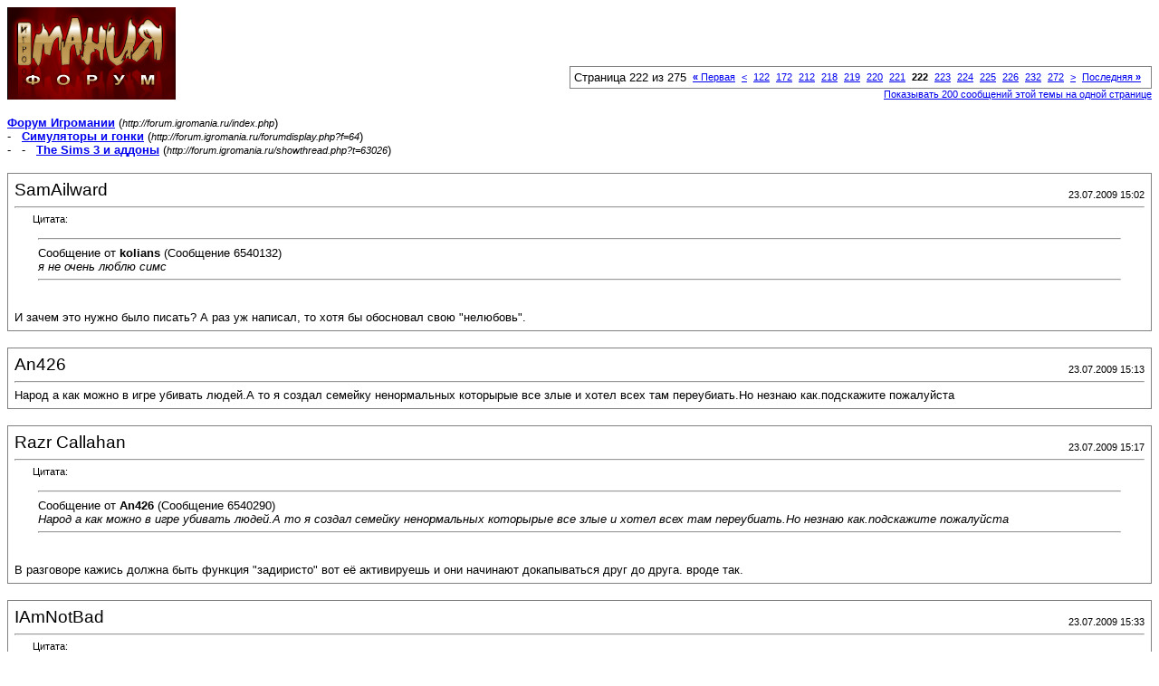

--- FILE ---
content_type: text/html; charset=windows-1251
request_url: http://forum.igromania.ru/printthread.php?s=db4b46b186e0c4085faf66e1f807a9d0&t=63026&pp=20&page=222
body_size: 4066
content:
<!DOCTYPE html PUBLIC "-//W3C//DTD XHTML 1.0 Transitional//EN" "http://www.w3.org/TR/xhtml1/DTD/xhtml1-transitional.dtd">
<html xmlns="http://www.w3.org/1999/xhtml" dir="ltr" lang="ru">
<head>
<meta http-equiv="Content-Type" content="text/html; charset=windows-1251" />
<meta name="generator" content="vBulletin 3.8.0" />
<title>Форум Игромании -  The Sims 3 и аддоны</title>
<style type="text/css">
<!--
td, p, li, div
{
	font: 10pt verdana, geneva, lucida, 'lucida grande', arial, helvetica, sans-serif;
}
.smallfont
{
	font-size: 11px;
}
.tborder
{
	border: 1px solid #808080;
}
.thead
{
	background-color: #EEEEEE;
}
.page
{
	background-color: #FFFFFF;
	color: #000000;
}
-->
</style>
</head>
<body class="page">

<table cellpadding="0" cellspacing="0" border="0" width="100%">
<tr valign="bottom">
	<td><a href="http://forum.igromania.ru/"><img src="im-style/images/misc/vbulletin3_logo_white.gif" alt="Форум Игромании" border="0" /></a></td>
	<td align="right">
		<div class="smallfont"><div class="pagenav" align="right">
<table class="tborder" cellpadding="3" cellspacing="1" border="0">
<tr>
	<td class="vbmenu_control" style="font-weight:normal">Страница 222 из 275</td>
	<td class="alt1" nowrap="nowrap"><a rel="start" class="smallfont" href="printthread.php?s=24f564ec188829759ca0ead27564be28&amp;t=63026&amp;pp=20" title="Первая страница - с 1 по 20 из 5,491"><strong>&laquo;</strong> Первая</a></td>
	<td class="alt1"><a rel="prev" class="smallfont" href="printthread.php?s=24f564ec188829759ca0ead27564be28&amp;t=63026&amp;pp=20&amp;page=221" title="Предыдущая страница - с 4,401 по 4,420 из 5,491">&lt;</a></td>
	<td class="alt1"><a class="smallfont" href="printthread.php?s=24f564ec188829759ca0ead27564be28&amp;t=63026&amp;pp=20&amp;page=122" title="с 2,421 по 2,440 из 5,491"><!---100-->122</a></td><td class="alt1"><a class="smallfont" href="printthread.php?s=24f564ec188829759ca0ead27564be28&amp;t=63026&amp;pp=20&amp;page=172" title="с 3,421 по 3,440 из 5,491"><!---50-->172</a></td><td class="alt1"><a class="smallfont" href="printthread.php?s=24f564ec188829759ca0ead27564be28&amp;t=63026&amp;pp=20&amp;page=212" title="с 4,221 по 4,240 из 5,491"><!---10-->212</a></td><td class="alt1"><a class="smallfont" href="printthread.php?s=24f564ec188829759ca0ead27564be28&amp;t=63026&amp;pp=20&amp;page=218" title="с 4,341 по 4,360 из 5,491">218</a></td><td class="alt1"><a class="smallfont" href="printthread.php?s=24f564ec188829759ca0ead27564be28&amp;t=63026&amp;pp=20&amp;page=219" title="с 4,361 по 4,380 из 5,491">219</a></td><td class="alt1"><a class="smallfont" href="printthread.php?s=24f564ec188829759ca0ead27564be28&amp;t=63026&amp;pp=20&amp;page=220" title="с 4,381 по 4,400 из 5,491">220</a></td><td class="alt1"><a class="smallfont" href="printthread.php?s=24f564ec188829759ca0ead27564be28&amp;t=63026&amp;pp=20&amp;page=221" title="с 4,401 по 4,420 из 5,491">221</a></td>	<td class="alt2"><span class="smallfont" title="Показано с 4,421 по 4,440 из 5,491."><strong>222</strong></span></td>
 <td class="alt1"><a class="smallfont" href="printthread.php?s=24f564ec188829759ca0ead27564be28&amp;t=63026&amp;pp=20&amp;page=223" title="с 4,441 по 4,460 из 5,491">223</a></td><td class="alt1"><a class="smallfont" href="printthread.php?s=24f564ec188829759ca0ead27564be28&amp;t=63026&amp;pp=20&amp;page=224" title="с 4,461 по 4,480 из 5,491">224</a></td><td class="alt1"><a class="smallfont" href="printthread.php?s=24f564ec188829759ca0ead27564be28&amp;t=63026&amp;pp=20&amp;page=225" title="с 4,481 по 4,500 из 5,491">225</a></td><td class="alt1"><a class="smallfont" href="printthread.php?s=24f564ec188829759ca0ead27564be28&amp;t=63026&amp;pp=20&amp;page=226" title="с 4,501 по 4,520 из 5,491">226</a></td><td class="alt1"><a class="smallfont" href="printthread.php?s=24f564ec188829759ca0ead27564be28&amp;t=63026&amp;pp=20&amp;page=232" title="с 4,621 по 4,640 из 5,491"><!--+10-->232</a></td><td class="alt1"><a class="smallfont" href="printthread.php?s=24f564ec188829759ca0ead27564be28&amp;t=63026&amp;pp=20&amp;page=272" title="с 5,421 по 5,440 из 5,491"><!--+50-->272</a></td>
	<td class="alt1"><a rel="next" class="smallfont" href="printthread.php?s=24f564ec188829759ca0ead27564be28&amp;t=63026&amp;pp=20&amp;page=223" title="Следующая страница - с 4,441 по 4,460 из 5,491">&gt;</a></td>
	<td class="alt1" nowrap="nowrap"><a class="smallfont" href="printthread.php?s=24f564ec188829759ca0ead27564be28&amp;t=63026&amp;pp=20&amp;page=275" title="Последняя страница - с 5,481 по 5,491 из 5,491">Последняя <strong>&raquo;</strong></a></td>
	<td class="vbmenu_control" title="printthread.php?s=24f564ec188829759ca0ead27564be28&amp;t=63026&amp;pp=20"><a name="PageNav"></a></td>
</tr>
</table>
</div></div>
		
		<div class="smallfont"><a href="printthread.php?s=24f564ec188829759ca0ead27564be28&amp;t=63026&amp;pp=200">Показывать 200 сообщений этой темы на одной странице</a></div>
		
	</td>
</tr>
</table>

<br />

<div>
	<a href="http://forum.igromania.ru/index.php" accesskey="1"><strong>Форум Игромании</strong></a>
	(<span class="smallfont"><em>http://forum.igromania.ru/index.php</em></span>)
</div>
<div>
	- &nbsp; <a href="forumdisplay.php?f=64"><strong>Симуляторы и гонки</strong></a>
	(<span class="smallfont"><em>http://forum.igromania.ru/forumdisplay.php?f=64</em></span>)
</div>
<div>
	- &nbsp; - &nbsp;  <a href="showthread.php?t=63026" accesskey="3"><strong>The Sims 3 и аддоны</strong></a>
	(<span class="smallfont"><em>http://forum.igromania.ru/showthread.php?t=63026</em></span>)
</div>

<br />

<table class="tborder" cellpadding="6" cellspacing="1" border="0" width="100%">
<tr>
	<td class="page">

		<table cellpadding="0" cellspacing="0" border="0" width="100%">
		<tr valign="bottom">
			<td style="font-size:14pt">SamAilward</td>
			<td class="smallfont" align="right">23.07.2009 15:02</td>
		</tr>
		</table>

		<hr />

		
		

		<div><div style="margin:20px; margin-top:5px; ">
	<div class="smallfont" style="margin-bottom:2px">Цитата:</div>
	<table cellpadding="6" cellspacing="0" border="0" width="100%">
	<tr>
		<td class="alt2">
			<hr />
			
				<div>
					Сообщение от <strong>kolians</strong>
					(Сообщение 6540132)
				</div>
				<div style="font-style:italic">я не очень люблю симс</div>
			
			<hr />
		</td>
	</tr>
	</table>
</div>И зачем это нужно было писать? А раз уж написал, то хотя бы обосновал свою &quot;нелюбовь&quot;.</div>
	</td>
</tr>
</table>
<br /><table class="tborder" cellpadding="6" cellspacing="1" border="0" width="100%">
<tr>
	<td class="page">

		<table cellpadding="0" cellspacing="0" border="0" width="100%">
		<tr valign="bottom">
			<td style="font-size:14pt">An426</td>
			<td class="smallfont" align="right">23.07.2009 15:13</td>
		</tr>
		</table>

		<hr />

		
		

		<div>Народ а как можно в игре убивать людей.А то я создал семейку ненормальных которырые все злые и хотел всех там переубиать.Но незнаю как.подскажите пожалуйста</div>
	</td>
</tr>
</table>
<br /><table class="tborder" cellpadding="6" cellspacing="1" border="0" width="100%">
<tr>
	<td class="page">

		<table cellpadding="0" cellspacing="0" border="0" width="100%">
		<tr valign="bottom">
			<td style="font-size:14pt">Razr Callahan</td>
			<td class="smallfont" align="right">23.07.2009 15:17</td>
		</tr>
		</table>

		<hr />

		
		

		<div><div style="margin:20px; margin-top:5px; ">
	<div class="smallfont" style="margin-bottom:2px">Цитата:</div>
	<table cellpadding="6" cellspacing="0" border="0" width="100%">
	<tr>
		<td class="alt2">
			<hr />
			
				<div>
					Сообщение от <strong>An426</strong>
					(Сообщение 6540290)
				</div>
				<div style="font-style:italic">Народ а как можно в игре убивать людей.А то я создал семейку ненормальных которырые все злые и хотел всех там переубиать.Но незнаю как.подскажите пожалуйста</div>
			
			<hr />
		</td>
	</tr>
	</table>
</div>В разговоре кажись должна быть функция &quot;задиристо&quot; вот её активируешь и они начинают докапываться друг до друга. вроде так.</div>
	</td>
</tr>
</table>
<br /><table class="tborder" cellpadding="6" cellspacing="1" border="0" width="100%">
<tr>
	<td class="page">

		<table cellpadding="0" cellspacing="0" border="0" width="100%">
		<tr valign="bottom">
			<td style="font-size:14pt">IAmNotBad</td>
			<td class="smallfont" align="right">23.07.2009 15:33</td>
		</tr>
		</table>

		<hr />

		
		

		<div><div style="margin:20px; margin-top:5px; ">
	<div class="smallfont" style="margin-bottom:2px">Цитата:</div>
	<table cellpadding="6" cellspacing="0" border="0" width="100%">
	<tr>
		<td class="alt2">
			<hr />
			
				<div>
					Сообщение от <strong>An426</strong>
					(Сообщение 6540290)
				</div>
				<div style="font-style:italic">Народ а как можно в игре убивать людей.А то я создал семейку ненормальных которырые все злые и хотел всех там переубиать.Но незнаю как.подскажите пожалуйста</div>
			
			<hr />
		</td>
	</tr>
	</table>
</div>Хоть симов-маньяков создай они ни кого не убьют, только самому подстраивать несчастные случаи.</div>
	</td>
</tr>
</table>
<br /><table class="tborder" cellpadding="6" cellspacing="1" border="0" width="100%">
<tr>
	<td class="page">

		<table cellpadding="0" cellspacing="0" border="0" width="100%">
		<tr valign="bottom">
			<td style="font-size:14pt">vik-0306</td>
			<td class="smallfont" align="right">23.07.2009 15:35</td>
		</tr>
		</table>

		<hr />

		
		

		<div><div style="margin:20px; margin-top:5px; ">
	<div class="smallfont" style="margin-bottom:2px">Цитата:</div>
	<table cellpadding="6" cellspacing="0" border="0" width="100%">
	<tr>
		<td class="alt2">
			<hr />
			
				<div>
					Сообщение от <strong>Razor Callahan</strong>
					(Сообщение 6540314)
				</div>
				<div style="font-style:italic">В разговоре кажись должна быть функция &quot;задиристо&quot; вот её активируешь и они начинают докапываться друг до друга. вроде так.</div>
			
			<hr />
		</td>
	</tr>
	</table>
</div>Всё равно этим никак никого не убьёшь.</div>
	</td>
</tr>
</table>
<br /><table class="tborder" cellpadding="6" cellspacing="1" border="0" width="100%">
<tr>
	<td class="page">

		<table cellpadding="0" cellspacing="0" border="0" width="100%">
		<tr valign="bottom">
			<td style="font-size:14pt">Zorking</td>
			<td class="smallfont" align="right">23.07.2009 16:47</td>
		</tr>
		</table>

		<hr />

		
		

		<div>Можно взять перк неудачник и попробовать починить что нибудь электрическое.</div>
	</td>
</tr>
</table>
<br /><table class="tborder" cellpadding="6" cellspacing="1" border="0" width="100%">
<tr>
	<td class="page">

		<table cellpadding="0" cellspacing="0" border="0" width="100%">
		<tr valign="bottom">
			<td style="font-size:14pt">ArhangelZl</td>
			<td class="smallfont" align="right">23.07.2009 17:35</td>
		</tr>
		</table>

		<hr />

		
		

		<div><div style="margin:20px; margin-top:5px; ">
	<div class="smallfont" style="margin-bottom:2px">Цитата:</div>
	<table cellpadding="6" cellspacing="0" border="0" width="100%">
	<tr>
		<td class="alt2">
			<hr />
			
				<div>
					Сообщение от <strong>KAKTy395</strong>
					(Сообщение 6540738)
				</div>
				<div style="font-style:italic">Можно взять перк неудачник и попробовать починить что нибудь электрическое.</div>
			
			<hr />
		</td>
	</tr>
	</table>
</div>Если механика на минимуме и ты собрался &quot;улучшать&quot; что-либо, вот julf смерть обеспечина :D</div>
	</td>
</tr>
</table>
<br /><table class="tborder" cellpadding="6" cellspacing="1" border="0" width="100%">
<tr>
	<td class="page">

		<table cellpadding="0" cellspacing="0" border="0" width="100%">
		<tr valign="bottom">
			<td style="font-size:14pt">Razr Callahan</td>
			<td class="smallfont" align="right">23.07.2009 17:41</td>
		</tr>
		</table>

		<hr />

		
		

		<div>А кто-нибудь делал толстых персонажей? у них какая мечта? похудеть?</div>
	</td>
</tr>
</table>
<br /><table class="tborder" cellpadding="6" cellspacing="1" border="0" width="100%">
<tr>
	<td class="page">

		<table cellpadding="0" cellspacing="0" border="0" width="100%">
		<tr valign="bottom">
			<td style="font-size:14pt">Zorking</td>
			<td class="smallfont" align="right">23.07.2009 17:42</td>
		</tr>
		</table>

		<hr />

		
		

		<div>А если умрёшь можно играть за призрака? Я с одним разговаривал даже чуть не подружился</div>
	</td>
</tr>
</table>
<br /><table class="tborder" cellpadding="6" cellspacing="1" border="0" width="100%">
<tr>
	<td class="page">

		<table cellpadding="0" cellspacing="0" border="0" width="100%">
		<tr valign="bottom">
			<td style="font-size:14pt">IAmNotBad</td>
			<td class="smallfont" align="right">23.07.2009 17:44</td>
		</tr>
		</table>

		<hr />

		
		

		<div><div style="margin:20px; margin-top:5px; ">
	<div class="smallfont" style="margin-bottom:2px">Цитата:</div>
	<table cellpadding="6" cellspacing="0" border="0" width="100%">
	<tr>
		<td class="alt2">
			<hr />
			
				<div>
					Сообщение от <strong>KAKTy395</strong>
					(Сообщение 6541016)
				</div>
				<div style="font-style:italic">А если умрёшь можно играть за призрака? Я с одним разговаривал даже чуть не подружился</div>
			
			<hr />
		</td>
	</tr>
	</table>
</div>Сим может воскресить усопшего в научном центре, неудачное воскрешение=удачному призраку)</div>
	</td>
</tr>
</table>
<br /><table class="tborder" cellpadding="6" cellspacing="1" border="0" width="100%">
<tr>
	<td class="page">

		<table cellpadding="0" cellspacing="0" border="0" width="100%">
		<tr valign="bottom">
			<td style="font-size:14pt">Rentonir</td>
			<td class="smallfont" align="right">23.07.2009 19:11</td>
		</tr>
		</table>

		<hr />

		
		

		<div><div style="margin:20px; margin-top:5px; ">
	<div class="smallfont" style="margin-bottom:2px">Цитата:</div>
	<table cellpadding="6" cellspacing="0" border="0" width="100%">
	<tr>
		<td class="alt2">
			<hr />
			
				<div>
					Сообщение от <strong>Razor Callahan</strong>
					(Сообщение 6541013)
				</div>
				<div style="font-style:italic">А кто-нибудь делал толстых персонажей? у них какая мечта? похудеть?</div>
			
			<hr />
		</td>
	</tr>
	</table>
</div>возможные мечты зависят лишь от выбранных черт характера, комплектация на них не влияет</div>
	</td>
</tr>
</table>
<br /><table class="tborder" cellpadding="6" cellspacing="1" border="0" width="100%">
<tr>
	<td class="page">

		<table cellpadding="0" cellspacing="0" border="0" width="100%">
		<tr valign="bottom">
			<td style="font-size:14pt">men123</td>
			<td class="smallfont" align="right">24.07.2009 06:52</td>
		</tr>
		</table>

		<hr />

		
		

		<div>Мой Sims впал в крутой депресняк. Пьет, на работу не ходит, денег нет. Пытался покончить жизнь самоубийством. Боюсь за детей. Помогите найти хорошего психотерапевта.</div>
	</td>
</tr>
</table>
<br /><table class="tborder" cellpadding="6" cellspacing="1" border="0" width="100%">
<tr>
	<td class="page">

		<table cellpadding="0" cellspacing="0" border="0" width="100%">
		<tr valign="bottom">
			<td style="font-size:14pt">vik-0306</td>
			<td class="smallfont" align="right">24.07.2009 07:11</td>
		</tr>
		</table>

		<hr />

		
		

		<div><div style="margin:20px; margin-top:5px; ">
	<div class="smallfont" style="margin-bottom:2px">Цитата:</div>
	<table cellpadding="6" cellspacing="0" border="0" width="100%">
	<tr>
		<td class="alt2">
			<hr />
			
				<div>
					Сообщение от <strong>men123</strong>
					(Сообщение 6544013)
				</div>
				<div style="font-style:italic">Мой Sims впал в крутой депресняк. Пьет, на работу не ходит, денег нет. Пытался покончить жизнь самоубийством. Боюсь за детей. Помогите найти хорошего психотерапевта.</div>
			
			<hr />
		</td>
	</tr>
	</table>
</div>А поднять настроение или выполнять желания?</div>
	</td>
</tr>
</table>
<br /><table class="tborder" cellpadding="6" cellspacing="1" border="0" width="100%">
<tr>
	<td class="page">

		<table cellpadding="0" cellspacing="0" border="0" width="100%">
		<tr valign="bottom">
			<td style="font-size:14pt">Andrey№23</td>
			<td class="smallfont" align="right">24.07.2009 12:01</td>
		</tr>
		</table>

		<hr />

		
		

		<div><div style="margin:20px; margin-top:5px; ">
	<div class="smallfont" style="margin-bottom:2px">Цитата:</div>
	<table cellpadding="6" cellspacing="0" border="0" width="100%">
	<tr>
		<td class="alt2">
			<hr />
			
				<div>
					Сообщение от <strong>men123</strong>
					(Сообщение 6544013)
				</div>
				<div style="font-style:italic">Мой Sims впал в крутой депресняк. Пьет, на работу не ходит, денег нет. Пытался покончить жизнь самоубийством. Боюсь за детей. Помогите найти хорошего психотерапевта.</div>
			
			<hr />
		</td>
	</tr>
	</table>
</div>Можно почитать газеты: они наверняка тоже поднимут его настроение и помогут найди работу. Ну и новости, конечно, узнавать:)</div>
	</td>
</tr>
</table>
<br /><table class="tborder" cellpadding="6" cellspacing="1" border="0" width="100%">
<tr>
	<td class="page">

		<table cellpadding="0" cellspacing="0" border="0" width="100%">
		<tr valign="bottom">
			<td style="font-size:14pt">IAmNotBad</td>
			<td class="smallfont" align="right">24.07.2009 12:54</td>
		</tr>
		</table>

		<hr />

		
		

		<div><div style="margin:20px; margin-top:5px; ">
	<div class="smallfont" style="margin-bottom:2px">Цитата:</div>
	<table cellpadding="6" cellspacing="0" border="0" width="100%">
	<tr>
		<td class="alt2">
			<hr />
			
				<div>
					Сообщение от <strong>Andrey№23</strong>
					(Сообщение 6544521)
				</div>
				<div style="font-style:italic">Можно почитать газеты: они наверняка тоже поднимут его настроение и помогут найди работу. Ну и новости, конечно, узнавать:)</div>
			
			<hr />
		</td>
	</tr>
	</table>
</div>А можно просто не обращать внимания на очередного фейко-тролля.</div>
	</td>
</tr>
</table>
<br /><table class="tborder" cellpadding="6" cellspacing="1" border="0" width="100%">
<tr>
	<td class="page">

		<table cellpadding="0" cellspacing="0" border="0" width="100%">
		<tr valign="bottom">
			<td style="font-size:14pt">Zorking</td>
			<td class="smallfont" align="right">24.07.2009 14:41</td>
		</tr>
		</table>

		<hr />

		
		

		<div>А на рыбалке можно выловить что нибудь особо ценное?<br />
<div style="margin:20px; margin-top:5px"> <div class="smallfont" style="margin-bottom:2px"><b>Скрытый текст</b>: <input type="button" value="Показать" style="width:60px;font-size:10px;margin:0px;padding:0px;" onClick="if (this.parentNode.parentNode.getElementsByTagName('div')[1].getElementsByTagName('div')[0].style.display != '') { this.parentNode.parentNode.getElementsByTagName('div')[1].getElementsByTagName('div')[0].style.display = ''; this.innerText = ''; this.value = 'Скрыть'; } else { this.parentNode.parentNode.getElementsByTagName('div')[1].getElementsByTagName('div')[0].style.display = 'none'; this.innerText = ''; this.value = 'Показать'; }"> </div> <div class="alt2" style="margin: 0px; padding: 6px; border: 1px inset;"> <div style="display: none;"> Пока вылавливал только уточку для ванной и какойто шампунь который нервы успокаевает, весомо поднимает настроение. </div> </div> </div></div>
	</td>
</tr>
</table>
<br /><table class="tborder" cellpadding="6" cellspacing="1" border="0" width="100%">
<tr>
	<td class="page">

		<table cellpadding="0" cellspacing="0" border="0" width="100%">
		<tr valign="bottom">
			<td style="font-size:14pt">ArhangelZl</td>
			<td class="smallfont" align="right">24.07.2009 16:44</td>
		</tr>
		</table>

		<hr />

		
		

		<div><div style="margin:20px; margin-top:5px; ">
	<div class="smallfont" style="margin-bottom:2px">Цитата:</div>
	<table cellpadding="6" cellspacing="0" border="0" width="100%">
	<tr>
		<td class="alt2">
			<hr />
			
				<div>
					Сообщение от <strong>KAKTy395</strong>
					(Сообщение 6545231)
				</div>
				<div style="font-style:italic">А на рыбалке можно выловить что нибудь особо ценное?</div>
			
			<hr />
		</td>
	</tr>
	</table>
</div>Рыба можно хорошую выловить, но нужно иметь хорошо развитый навык &quot;Рыбаловство&quot;.</div>
	</td>
</tr>
</table>
<br /><table class="tborder" cellpadding="6" cellspacing="1" border="0" width="100%">
<tr>
	<td class="page">

		<table cellpadding="0" cellspacing="0" border="0" width="100%">
		<tr valign="bottom">
			<td style="font-size:14pt">Zorking</td>
			<td class="smallfont" align="right">24.07.2009 19:48</td>
		</tr>
		</table>

		<hr />

		
		

		<div><b>ArhangelZl</b>, Это то я знаю, я как то купил способность коллекционер и попытался выловить редких рыбок, нескольких всэтаки выловил, но это не так интересно, например мой друг выловил семечко денежного дерева.</div>
	</td>
</tr>
</table>
<br /><table class="tborder" cellpadding="6" cellspacing="1" border="0" width="100%">
<tr>
	<td class="page">

		<table cellpadding="0" cellspacing="0" border="0" width="100%">
		<tr valign="bottom">
			<td style="font-size:14pt">SamAilward</td>
			<td class="smallfont" align="right">24.07.2009 19:52</td>
		</tr>
		</table>

		<hr />

		
		

		<div><div style="margin:20px; margin-top:5px; ">
	<div class="smallfont" style="margin-bottom:2px">Цитата:</div>
	<table cellpadding="6" cellspacing="0" border="0" width="100%">
	<tr>
		<td class="alt2">
			<hr />
			
				<div>
					Сообщение от <strong>KAKTy395</strong>
					(Сообщение 6546870)
				</div>
				<div style="font-style:italic">например мой друг выловил семечко денежного дерева.</div>
			
			<hr />
		</td>
	</tr>
	</table>
</div>Я тоже его один раз выловил. Рыбачь просто почаще и всё. Я думаю, это от удачи всё зависит.</div>
	</td>
</tr>
</table>
<br /><table class="tborder" cellpadding="6" cellspacing="1" border="0" width="100%">
<tr>
	<td class="page">

		<table cellpadding="0" cellspacing="0" border="0" width="100%">
		<tr valign="bottom">
			<td style="font-size:14pt">RockEngine</td>
			<td class="smallfont" align="right">25.07.2009 07:04</td>
		</tr>
		</table>

		<hr />

		
		

		<div>А где лучше всего рыбачить чтобы получить эти семечки денежного дерева, а то у меня 10 уровень рыбалки, так я ни разу не выловил эти семечки?</div>
	</td>
</tr>
</table>
<br />

<br />

<table cellpadding="0" cellspacing="0" border="0" width="100%">
<tr valign="top">
	<td class="smallfont">Часовой пояс GMT +4, время: <span class="time">08:07</span>.</td>
	<td align="right">
		<div class="smallfont"><div class="pagenav" align="right">
<table class="tborder" cellpadding="3" cellspacing="1" border="0">
<tr>
	<td class="vbmenu_control" style="font-weight:normal">Страница 222 из 275</td>
	<td class="alt1" nowrap="nowrap"><a rel="start" class="smallfont" href="printthread.php?s=24f564ec188829759ca0ead27564be28&amp;t=63026&amp;pp=20" title="Первая страница - с 1 по 20 из 5,491"><strong>&laquo;</strong> Первая</a></td>
	<td class="alt1"><a rel="prev" class="smallfont" href="printthread.php?s=24f564ec188829759ca0ead27564be28&amp;t=63026&amp;pp=20&amp;page=221" title="Предыдущая страница - с 4,401 по 4,420 из 5,491">&lt;</a></td>
	<td class="alt1"><a class="smallfont" href="printthread.php?s=24f564ec188829759ca0ead27564be28&amp;t=63026&amp;pp=20&amp;page=122" title="с 2,421 по 2,440 из 5,491"><!---100-->122</a></td><td class="alt1"><a class="smallfont" href="printthread.php?s=24f564ec188829759ca0ead27564be28&amp;t=63026&amp;pp=20&amp;page=172" title="с 3,421 по 3,440 из 5,491"><!---50-->172</a></td><td class="alt1"><a class="smallfont" href="printthread.php?s=24f564ec188829759ca0ead27564be28&amp;t=63026&amp;pp=20&amp;page=212" title="с 4,221 по 4,240 из 5,491"><!---10-->212</a></td><td class="alt1"><a class="smallfont" href="printthread.php?s=24f564ec188829759ca0ead27564be28&amp;t=63026&amp;pp=20&amp;page=218" title="с 4,341 по 4,360 из 5,491">218</a></td><td class="alt1"><a class="smallfont" href="printthread.php?s=24f564ec188829759ca0ead27564be28&amp;t=63026&amp;pp=20&amp;page=219" title="с 4,361 по 4,380 из 5,491">219</a></td><td class="alt1"><a class="smallfont" href="printthread.php?s=24f564ec188829759ca0ead27564be28&amp;t=63026&amp;pp=20&amp;page=220" title="с 4,381 по 4,400 из 5,491">220</a></td><td class="alt1"><a class="smallfont" href="printthread.php?s=24f564ec188829759ca0ead27564be28&amp;t=63026&amp;pp=20&amp;page=221" title="с 4,401 по 4,420 из 5,491">221</a></td>	<td class="alt2"><span class="smallfont" title="Показано с 4,421 по 4,440 из 5,491."><strong>222</strong></span></td>
 <td class="alt1"><a class="smallfont" href="printthread.php?s=24f564ec188829759ca0ead27564be28&amp;t=63026&amp;pp=20&amp;page=223" title="с 4,441 по 4,460 из 5,491">223</a></td><td class="alt1"><a class="smallfont" href="printthread.php?s=24f564ec188829759ca0ead27564be28&amp;t=63026&amp;pp=20&amp;page=224" title="с 4,461 по 4,480 из 5,491">224</a></td><td class="alt1"><a class="smallfont" href="printthread.php?s=24f564ec188829759ca0ead27564be28&amp;t=63026&amp;pp=20&amp;page=225" title="с 4,481 по 4,500 из 5,491">225</a></td><td class="alt1"><a class="smallfont" href="printthread.php?s=24f564ec188829759ca0ead27564be28&amp;t=63026&amp;pp=20&amp;page=226" title="с 4,501 по 4,520 из 5,491">226</a></td><td class="alt1"><a class="smallfont" href="printthread.php?s=24f564ec188829759ca0ead27564be28&amp;t=63026&amp;pp=20&amp;page=232" title="с 4,621 по 4,640 из 5,491"><!--+10-->232</a></td><td class="alt1"><a class="smallfont" href="printthread.php?s=24f564ec188829759ca0ead27564be28&amp;t=63026&amp;pp=20&amp;page=272" title="с 5,421 по 5,440 из 5,491"><!--+50-->272</a></td>
	<td class="alt1"><a rel="next" class="smallfont" href="printthread.php?s=24f564ec188829759ca0ead27564be28&amp;t=63026&amp;pp=20&amp;page=223" title="Следующая страница - с 4,441 по 4,460 из 5,491">&gt;</a></td>
	<td class="alt1" nowrap="nowrap"><a class="smallfont" href="printthread.php?s=24f564ec188829759ca0ead27564be28&amp;t=63026&amp;pp=20&amp;page=275" title="Последняя страница - с 5,481 по 5,491 из 5,491">Последняя <strong>&raquo;</strong></a></td>
	<td class="vbmenu_control" title="printthread.php?s=24f564ec188829759ca0ead27564be28&amp;t=63026&amp;pp=20"><a name="PageNav"></a></td>
</tr>
</table>
</div></div>
		
		<div class="smallfont"><a href="printthread.php?s=24f564ec188829759ca0ead27564be28&amp;t=63026&amp;pp=200">Показывать 200 сообщений этой темы на одной странице</a></div>
		
	</td>
</tr>
</table>

<p class="smallfont" align="center">
	Powered by vBulletin&reg; Version 3.8.0<br />Copyright &copy;2000 - 2026, Jelsoft Enterprises Ltd. 
	<br />
	
</p>

</body>
</html>